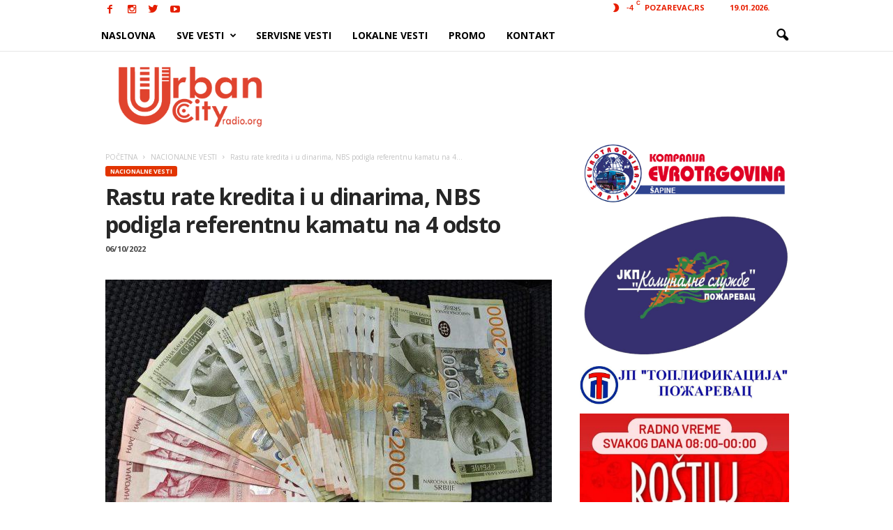

--- FILE ---
content_type: text/html; charset=UTF-8
request_url: https://urbancityradio.org/wp-admin/admin-ajax.php?td_theme_name=Newsmag&v=3.0
body_size: -148
content:
{"87864":172}

--- FILE ---
content_type: text/html; charset=utf-8
request_url: https://www.google.com/recaptcha/api2/aframe
body_size: 268
content:
<!DOCTYPE HTML><html><head><meta http-equiv="content-type" content="text/html; charset=UTF-8"></head><body><script nonce="3OYcWVbPg0pwBEDwr2N7yA">/** Anti-fraud and anti-abuse applications only. See google.com/recaptcha */ try{var clients={'sodar':'https://pagead2.googlesyndication.com/pagead/sodar?'};window.addEventListener("message",function(a){try{if(a.source===window.parent){var b=JSON.parse(a.data);var c=clients[b['id']];if(c){var d=document.createElement('img');d.src=c+b['params']+'&rc='+(localStorage.getItem("rc::a")?sessionStorage.getItem("rc::b"):"");window.document.body.appendChild(d);sessionStorage.setItem("rc::e",parseInt(sessionStorage.getItem("rc::e")||0)+1);localStorage.setItem("rc::h",'1768855910239');}}}catch(b){}});window.parent.postMessage("_grecaptcha_ready", "*");}catch(b){}</script></body></html>